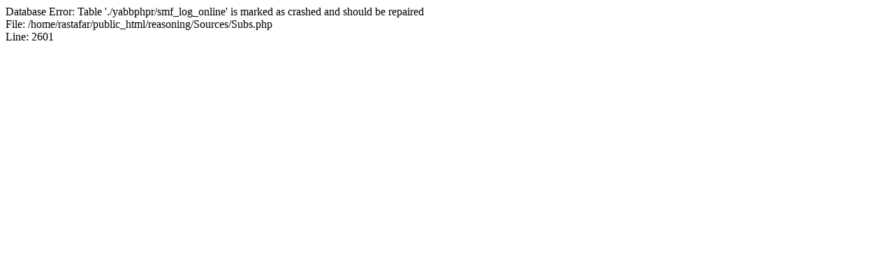

--- FILE ---
content_type: text/html
request_url: http://www.africaspeaks.com/reasoning/index.php?board=16.0
body_size: 169
content:
Database Error: Table './yabbphpr/smf_log_online' is marked as crashed and should be repaired<br />File: /home/rastafar/public_html/reasoning/Sources/Subs.php<br />Line: 2601